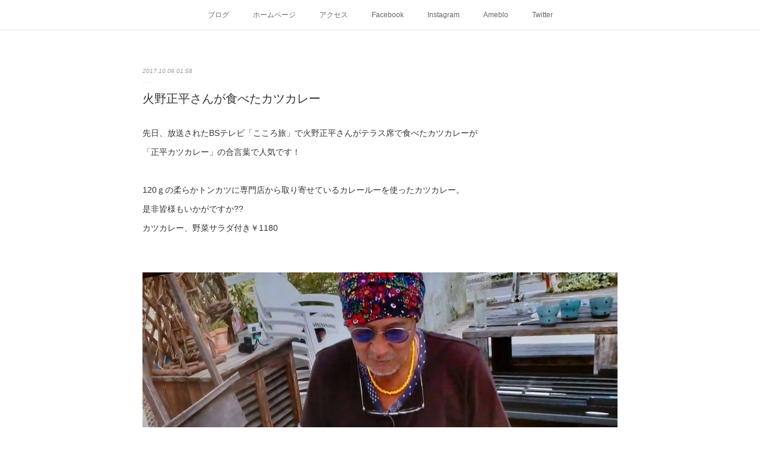

--- FILE ---
content_type: text/html; charset=utf-8
request_url: https://blog.yamaresu-sakata.jp/posts/3052096
body_size: 9357
content:
<!doctype html>

            <html lang="ja" data-reactroot=""><head><meta charSet="UTF-8"/><meta http-equiv="X-UA-Compatible" content="IE=edge"/><meta name="viewport" content="width=device-width,user-scalable=no,initial-scale=1.0,minimum-scale=1.0,maximum-scale=1.0"/><title data-react-helmet="true">火野正平さんが食べたカツカレー | 山のれすとらん　さかたのあれこれ</title><link data-react-helmet="true" rel="canonical" href="https://blog.yamaresu-sakata.jp/posts/3052096/"/><meta name="description" content="先日、放送されたBSテレビ「こころ旅」で火野正平さんがテラス席で食べたカツカレーが「正平カツカレー」の合言葉で人気です！120ｇの柔らかトンカツに専門店から取り寄せているカレールーを使ったカツカレー。"/><meta property="fb:app_id" content="522776621188656"/><meta property="og:url" content="https://blog.yamaresu-sakata.jp/posts/3052096"/><meta property="og:type" content="article"/><meta property="og:title" content="火野正平さんが食べたカツカレー"/><meta property="og:description" content="先日、放送されたBSテレビ「こころ旅」で火野正平さんがテラス席で食べたカツカレーが「正平カツカレー」の合言葉で人気です！120ｇの柔らかトンカツに専門店から取り寄せているカレールーを使ったカツカレー。"/><meta property="og:image" content="https://cdn.amebaowndme.com/madrid-prd/madrid-web/images/sites/197063/93d08c29d528e7de91ab1ad50c5e3b09_185af1ce410ce28a01dc52bcbd84831d.jpg"/><meta property="og:site_name" content="山のれすとらん　さかたのあれこれ"/><meta property="og:locale" content="ja_JP"/><meta name="twitter:card" content="summary_large_image"/><meta name="twitter:site" content="@amebaownd"/><meta name="twitter:title" content="火野正平さんが食べたカツカレー | 山のれすとらん　さかたのあれこれ"/><meta name="twitter:description" content="先日、放送されたBSテレビ「こころ旅」で火野正平さんがテラス席で食べたカツカレーが「正平カツカレー」の合言葉で人気です！120ｇの柔らかトンカツに専門店から取り寄せているカレールーを使ったカツカレー。"/><meta name="twitter:image" content="https://cdn.amebaowndme.com/madrid-prd/madrid-web/images/sites/197063/93d08c29d528e7de91ab1ad50c5e3b09_185af1ce410ce28a01dc52bcbd84831d.jpg"/><meta name="twitter:app:id:iphone" content="911640835"/><meta name="twitter:app:url:iphone" content="amebaownd://public/sites/197063/posts/3052096"/><meta name="twitter:app:id:googleplay" content="jp.co.cyberagent.madrid"/><meta name="twitter:app:url:googleplay" content="amebaownd://public/sites/197063/posts/3052096"/><meta name="twitter:app:country" content="US"/><link rel="amphtml" href="https://amp.amebaownd.com/posts/3052096"/><link rel="alternate" type="application/rss+xml" title="山のれすとらん　さかたのあれこれ" href="https://blog.yamaresu-sakata.jp/rss.xml"/><link rel="alternate" type="application/atom+xml" title="山のれすとらん　さかたのあれこれ" href="https://blog.yamaresu-sakata.jp/atom.xml"/><link rel="sitemap" type="application/xml" title="Sitemap" href="/sitemap.xml"/><link href="https://static.amebaowndme.com/madrid-frontend/css/user.min-a66be375c.css" rel="stylesheet" type="text/css"/><link href="https://static.amebaowndme.com/madrid-frontend/css/malia/index.min-a66be375c.css" rel="stylesheet" type="text/css"/><link rel="icon" href="https://cdn.amebaowndme.com/madrid-prd/madrid-web/images/sites/197063/ccd8f18632943cc9469397ae718bfd23_056cc9f92970cbddd3420766a22c78d2.png?width=32&amp;height=32"/><link rel="apple-touch-icon" href="https://cdn.amebaowndme.com/madrid-prd/madrid-web/images/sites/197063/ccd8f18632943cc9469397ae718bfd23_056cc9f92970cbddd3420766a22c78d2.png?width=180&amp;height=180"/><style id="site-colors" charSet="UTF-8">.u-nav-clr {
  color: #666666;
}
.u-nav-bdr-clr {
  border-color: #666666;
}
.u-nav-bg-clr {
  background-color: #ffffff;
}
.u-nav-bg-bdr-clr {
  border-color: #ffffff;
}
.u-site-clr {
  color: #333333;
}
.u-base-bg-clr {
  background-color: #ffffff;
}
.u-btn-clr {
  color: #bbbbbb;
}
.u-btn-clr:hover,
.u-btn-clr--active {
  color: rgba(187,187,187, 0.7);
}
.u-btn-clr--disabled,
.u-btn-clr:disabled {
  color: rgba(187,187,187, 0.5);
}
.u-btn-bdr-clr {
  border-color: #cccccc;
}
.u-btn-bdr-clr:hover,
.u-btn-bdr-clr--active {
  border-color: rgba(204,204,204, 0.7);
}
.u-btn-bdr-clr--disabled,
.u-btn-bdr-clr:disabled {
  border-color: rgba(204,204,204, 0.5);
}
.u-btn-bg-clr {
  background-color: #cccccc;
}
.u-btn-bg-clr:hover,
.u-btn-bg-clr--active {
  background-color: rgba(204,204,204, 0.7);
}
.u-btn-bg-clr--disabled,
.u-btn-bg-clr:disabled {
  background-color: rgba(204,204,204, 0.5);
}
.u-txt-clr {
  color: #333333;
}
.u-txt-clr--lv1 {
  color: rgba(51,51,51, 0.7);
}
.u-txt-clr--lv2 {
  color: rgba(51,51,51, 0.5);
}
.u-txt-clr--lv3 {
  color: rgba(51,51,51, 0.3);
}
.u-txt-bg-clr {
  background-color: #eaeaea;
}
.u-lnk-clr,
.u-clr-area a {
  color: #72b1b3;
}
.u-lnk-clr:visited,
.u-clr-area a:visited {
  color: rgba(114,177,179, 0.7);
}
.u-lnk-clr:hover,
.u-clr-area a:hover {
  color: rgba(114,177,179, 0.5);
}
.u-ttl-blk-clr {
  color: #333333;
}
.u-ttl-blk-bdr-clr {
  border-color: #333333;
}
.u-ttl-blk-bdr-clr--lv1 {
  border-color: #d6d6d6;
}
.u-bdr-clr {
  border-color: #ebebeb;
}
.u-acnt-bdr-clr {
  border-color: #ffffff;
}
.u-acnt-bg-clr {
  background-color: #ffffff;
}
body {
  background-color: #ffffff;
}
blockquote {
  color: rgba(51,51,51, 0.7);
  border-left-color: #ebebeb;
};</style><style id="user-css" charSet="UTF-8">;</style><style media="screen and (max-width: 800px)" id="user-sp-css" charSet="UTF-8">;</style><script>
              (function(i,s,o,g,r,a,m){i['GoogleAnalyticsObject']=r;i[r]=i[r]||function(){
              (i[r].q=i[r].q||[]).push(arguments)},i[r].l=1*new Date();a=s.createElement(o),
              m=s.getElementsByTagName(o)[0];a.async=1;a.src=g;m.parentNode.insertBefore(a,m)
              })(window,document,'script','//www.google-analytics.com/analytics.js','ga');
            </script></head><body id="mdrd-a66be375c" class="u-txt-clr u-base-bg-clr theme-malia plan-premium hide-owndbar "><noscript><iframe src="//www.googletagmanager.com/ns.html?id=GTM-PXK9MM" height="0" width="0" style="display:none;visibility:hidden"></iframe></noscript><script>
            (function(w,d,s,l,i){w[l]=w[l]||[];w[l].push({'gtm.start':
            new Date().getTime(),event:'gtm.js'});var f=d.getElementsByTagName(s)[0],
            j=d.createElement(s),dl=l!='dataLayer'?'&l='+l:'';j.async=true;j.src=
            '//www.googletagmanager.com/gtm.js?id='+i+dl;f.parentNode.insertBefore(j,f);
            })(window,document, 'script', 'dataLayer', 'GTM-PXK9MM');
            </script><div id="content"><div class="page" data-reactroot=""><div class="page__outer"><div class="page__inner u-base-bg-clr"><div role="navigation" class="common-header__outer u-nav-bg-clr"><input type="checkbox" id="header-switch" class="common-header__switch"/><div class="common-header"><div class="common-header__inner js-nav-overflow-criterion"><ul class="common-header__nav common-header-nav"><li class="common-header-nav__item js-nav-item "><a target="" class="u-nav-clr" href="/">ブログ</a></li><li class="common-header-nav__item js-nav-item "><a href="http://www.yamaresu-sakata.jp" target="_blank" class="u-nav-clr">ホームページ</a></li><li class="common-header-nav__item js-nav-item "><a href="http://www.yamaresu-sakata.jp/access/" target="_blank" class="u-nav-clr">アクセス</a></li><li class="common-header-nav__item js-nav-item "><a target="" class="u-nav-clr" href="/pages/615582/facebook_feed">Facebook</a></li><li class="common-header-nav__item js-nav-item "><a target="" class="u-nav-clr" href="/pages/2075771/instagram">Instagram</a></li><li class="common-header-nav__item js-nav-item "><a href="http://ameblo.jp/deijiipapa/" target="" class="u-nav-clr">Ameblo</a></li><li class="common-header-nav__item js-nav-item "><a target="" class="u-nav-clr" href="/pages/3530262/TWITTER_TIMELINE">Twitter</a></li></ul></div><label class="common-header__more u-nav-bdr-clr" for="header-switch"><span class="u-nav-bdr-clr"><span class="u-nav-bdr-clr"><span class="u-nav-bdr-clr"></span></span></span></label></div></div><div><div role="main" class="page__main-outer u-base-bg-clr"><div class="page__main page__main--blog-detail"><div class="section"><div class="page__main--blog-detail"><div class="blog-article-outer"><article class="blog-article"><div class="blog-article__inner"><div class="blog-article__header"><time class="blog-article__date u-txt-clr u-txt-clr--lv2 u-bdr-clr" dateTime="2017-10-06T01:58:47Z">2017.10.06 01:58</time></div><div class="blog-article__content"><div class="blog-article__title blog-title"><h1 class="blog-title__text u-txt-clr">火野正平さんが食べたカツカレー</h1></div><div class="blog-article__body blog-body"><div class="blog-body__item"><div><div class="blog-body__text u-txt-clr u-clr-area" data-block-type="text"><div>先日、放送されたBSテレビ「こころ旅」で火野正平さんがテラス席で食べたカツカレーが</div><div><p>「正平カツカレー」の合言葉で人気です！</p></div><div><br></div><div><p>120ｇの柔らかトンカツに専門店から取り寄せているカレールーを使ったカツカレー。</p><p>是非皆様もいかがですか??</p><p>カツカレー、野菜サラダ付き￥1180<br></p></div><div><br></div></div></div></div><div class="blog-body__item"><div><div class="img img__item--"><div><img alt=""/></div></div></div></div><div class="blog-body__item"><div><div class="img img__item--"><div><img alt=""/></div></div></div></div><div class="blog-body__item"><div><div class="img img__item--"><div><img alt=""/></div></div></div></div><div class="blog-body__item"><div><div class="img img__item--"><div><img alt=""/></div></div></div></div></div></div><div class="blog-article__footer"><div class="bloginfo"><div class="bloginfo__category bloginfo-category"><ul class="bloginfo-category__list bloginfo-category-list"><li class="bloginfo-category-list__item"><a class="u-txt-clr u-txt-clr--lv2" href="/posts/categories/369668">メニュー<!-- -->(<!-- -->105<!-- -->)</a></li></ul></div></div><div class="reblog-btn-outer"><div class="reblog-btn-body"><button class="reblog-btn"><span class="reblog-btn__inner"><span class="icon icon--reblog2"></span></span></button></div></div></div></div><div class="complementary-outer complementary-outer--slot2"><div class="complementary complementary--shareButton "><div class="block-type--shareButton"><div class="share share--filled share--filled-2"><button class="share__btn--facebook share__btn share__btn--filled"><span aria-hidden="true" class="icon--facebook icon"></span></button><button class="share__btn--twitter share__btn share__btn--filled"><span aria-hidden="true" class="icon--twitter icon"></span></button></div></div></div><div class="complementary complementary--siteFollow "><div class="block-type--siteFollow"><div class="site-follow u-bdr-clr"><div class="site-follow__img"><div><img alt=""/></div></div><div class="site-follow__body"><p class="site-follow__title u-txt-clr"><span class="site-follow__title-inner ">山のれすとらん　さかたのあれこれ</span></p><p class="site-follow__text u-txt-clr u-txt-clr--lv1">愛知県の奥三河にある夫婦で営む小さな和食れすとらんです。地元のブランド「錦爽鶏」を使った唐揚げと錦爽鶏御膳が人気。</p><div class="site-follow__btn-outer"><button class="site-follow__btn site-follow__btn--yet"><div class="site-follow__btn-text"><span aria-hidden="true" class="site-follow__icon icon icon--plus"></span>フォロー</div></button></div></div></div></div></div><div class="complementary complementary--relatedPosts "><div class="block-type--relatedPosts"></div></div><div class="complementary complementary--postPrevNext "><div class="block-type--postPrevNext"><div class="pager pager--type1"><ul class="pager__list"><li class="pager__item pager__item--prev pager__item--bg"><a class="pager__item-inner " style="background-image:url(https://cdn.amebaowndme.com/madrid-prd/madrid-web/images/sites/197063/65437667703e02879c07faef63d2ada7_fcbf6c3a36d46c9012f988e992c5a957.jpg?width=400)" href="/posts/3057487"><time class="pager__date " dateTime="2017-10-07T00:34:47Z">2017.10.07 00:34</time><div><span class="pager__description ">秋の期間限定品。</span></div><span aria-hidden="true" class="pager__icon icon icon--disclosure-l4 "></span></a></li><li class="pager__item pager__item--next pager__item--bg"><a class="pager__item-inner " style="background-image:url(https://cdn.amebaowndme.com/madrid-prd/madrid-web/images/sites/197063/9840f14979d958b8340a45c986f2bb2d_1eb77e1da2cfbf5179eee0ffb9aac765.jpg?width=400)" href="/posts/3046553"><time class="pager__date " dateTime="2017-10-04T23:46:09Z">2017.10.04 23:46</time><div><span class="pager__description ">「サンマ蒲焼き丼」復活！</span></div><span aria-hidden="true" class="pager__icon icon icon--disclosure-r4 "></span></a></li></ul></div></div></div></div><div class="blog-article__comment"><div class="comment-list js-comment-list"><div><p class="comment-count u-txt-clr u-txt-clr--lv2"><span>0</span>コメント</p><ul><li class="comment-list__item comment-item js-comment-form"><div class="comment-item__body"><form class="comment-item__form u-bdr-clr "><div class="comment-item__form-head"><textarea type="text" id="post-comment" maxLength="1100" placeholder="コメントする..." class="comment-item__input"></textarea></div><div class="comment-item__form-foot"><p class="comment-item__count-outer"><span class="comment-item__count ">1000</span> / 1000</p><button type="submit" disabled="" class="comment-item__submit">投稿</button></div></form></div></li></ul></div></div></div><div class="pswp" tabindex="-1" role="dialog" aria-hidden="true"><div class="pswp__bg"></div><div class="pswp__scroll-wrap"><div class="pswp__container"><div class="pswp__item"></div><div class="pswp__item"></div><div class="pswp__item"></div></div><div class="pswp__ui pswp__ui--hidden"><div class="pswp__top-bar"><div class="pswp__counter"></div><button class="pswp__button pswp__button--close" title="Close (Esc)"></button><button class="pswp__button pswp__button--share" title="Share"></button><button class="pswp__button pswp__button--fs" title="Toggle fullscreen"></button><button class="pswp__button pswp__button--zoom" title="Zoom in/out"></button><div class="pswp__preloader"><div class="pswp__preloader__icn"><div class="pswp__preloader__cut"><div class="pswp__preloader__donut"></div></div></div></div></div><div class="pswp__share-modal pswp__share-modal--hidden pswp__single-tap"><div class="pswp__share-tooltip"></div></div><div class="pswp__button pswp__button--close pswp__close"><span class="pswp__close__item pswp__close"></span><span class="pswp__close__item pswp__close"></span></div><div class="pswp__bottom-bar"><button class="pswp__button pswp__button--arrow--left js-lightbox-arrow" title="Previous (arrow left)"></button><button class="pswp__button pswp__button--arrow--right js-lightbox-arrow" title="Next (arrow right)"></button></div><div class=""><div class="pswp__caption"><div class="pswp__caption"></div><div class="pswp__caption__link"><a class="js-link"></a></div></div></div></div></div></div></article></div></div></div></div></div></div><footer role="contentinfo" class="page__footer footer" style="opacity:1 !important;visibility:visible !important;text-indent:0 !important;overflow:visible !important;position:static !important"><div class="footer__inner u-bdr-clr " style="opacity:1 !important;visibility:visible !important;text-indent:0 !important;overflow:visible !important;display:block !important;transform:none !important"><div class="footer__item u-bdr-clr" style="opacity:1 !important;visibility:visible !important;text-indent:0 !important;overflow:visible !important;display:block !important;transform:none !important"><p class="footer__copyright u-font"><small class="u-txt-clr u-txt-clr--lv2 u-font" style="color:rgba(51,51,51, 0.5) !important">Copyright©　山のれすとらんさかた since 2016</small></p></div></div></footer></div></div><div class="toast"></div></div></div><script charSet="UTF-8">window.mdrdEnv="prd";</script><script charSet="UTF-8">window.INITIAL_STATE={"authenticate":{"authCheckCompleted":false,"isAuthorized":false},"blogPostReblogs":{},"category":{},"currentSite":{"fetching":false,"status":null,"site":{}},"shopCategory":{},"categories":{},"notifications":{},"page":{},"paginationTitle":{},"postArchives":{},"postComments":{"3052096":{"data":[],"pagination":{"total":0,"offset":0,"limit":3,"cursors":{"after":"","before":""}},"fetching":false},"submitting":false,"postStatus":null},"postDetail":{"postDetail-blogPostId:3052096":{"fetching":false,"loaded":true,"meta":{"code":200},"data":{"id":"3052096","userId":"284080","siteId":"197063","status":"publish","title":"火野正平さんが食べたカツカレー","contents":[{"type":"text","format":"html","value":"\u003Cdiv\u003E先日、放送されたBSテレビ「こころ旅」で火野正平さんがテラス席で食べたカツカレーが\u003C\u002Fdiv\u003E\u003Cdiv\u003E\u003Cp\u003E「正平カツカレー」の合言葉で人気です！\u003C\u002Fp\u003E\u003C\u002Fdiv\u003E\u003Cdiv\u003E\u003Cbr\u003E\u003C\u002Fdiv\u003E\u003Cdiv\u003E\u003Cp\u003E120ｇの柔らかトンカツに専門店から取り寄せているカレールーを使ったカツカレー。\u003C\u002Fp\u003E\u003Cp\u003E是非皆様もいかがですか??\u003C\u002Fp\u003E\u003Cp\u003Eカツカレー、野菜サラダ付き￥1180\u003Cbr\u003E\u003C\u002Fp\u003E\u003C\u002Fdiv\u003E\u003Cdiv\u003E\u003Cbr\u003E\u003C\u002Fdiv\u003E"},{"type":"image","fit":true,"scale":0,"align":"","url":"https:\u002F\u002Fcdn.amebaowndme.com\u002Fmadrid-prd\u002Fmadrid-web\u002Fimages\u002Fsites\u002F197063\u002F93d08c29d528e7de91ab1ad50c5e3b09_185af1ce410ce28a01dc52bcbd84831d.jpg","link":"","width":960,"height":638,"target":"_self","lightboxIndex":0},{"type":"image","fit":true,"scale":0,"align":"","url":"https:\u002F\u002Fcdn.amebaowndme.com\u002Fmadrid-prd\u002Fmadrid-web\u002Fimages\u002Fsites\u002F197063\u002F5502b896ef7d94661efd00bada88a83b_4da14c398a62855ac0f8d92ec7548a73.jpg","link":"","width":1477,"height":1108,"target":"_self","lightboxIndex":1},{"type":"image","fit":true,"scale":0,"align":"","url":"https:\u002F\u002Fcdn.amebaowndme.com\u002Fmadrid-prd\u002Fmadrid-web\u002Fimages\u002Fsites\u002F197063\u002Fbeb0bf59695612e14e2c3d7f2ca10c14_7d17bf14151c994434140b49b8810e83.jpg","link":"","width":960,"height":638,"target":"_self","lightboxIndex":2},{"type":"image","fit":true,"scale":0,"align":"","url":"https:\u002F\u002Fcdn.amebaowndme.com\u002Fmadrid-prd\u002Fmadrid-web\u002Fimages\u002Fsites\u002F197063\u002F5a9bd8c00f69cf295f8d67a74a404a4a_9b5a1db0d08549f7aac39b0cf369a053.jpg","link":"","width":1477,"height":1108,"target":"_self","lightboxIndex":3}],"urlPath":"","publishedUrl":"https:\u002F\u002Fblog.yamaresu-sakata.jp\u002Fposts\u002F3052096","ogpDescription":"","ogpImageUrl":"","contentFiltered":"","viewCount":0,"commentCount":0,"reblogCount":0,"prevBlogPost":{"id":"3057487","title":"秋の期間限定品。","summary":"秋の期間の品です。自家製栗甘露煮。紫芋のアイスクリーム。どちらも秋の期間限定敏感てなります！早い者勝ちですよ～！写真展「奥三河の記憶…二人展」月曜日14:00まで開催中です。来週13日金曜日からは僕の個展「富士山初春～夏」を開催いたします。詳しくはホームページイベントページよりご確認下さい。https:\u002F\u002Fwww.yamaresu-sakata.jp\u002Fevent\u002F","imageUrl":"https:\u002F\u002Fcdn.amebaowndme.com\u002Fmadrid-prd\u002Fmadrid-web\u002Fimages\u002Fsites\u002F197063\u002F65437667703e02879c07faef63d2ada7_fcbf6c3a36d46c9012f988e992c5a957.jpg","publishedAt":"2017-10-07T00:34:47Z"},"nextBlogPost":{"id":"3046553","title":"「サンマ蒲焼き丼」復活！","summary":"希少価値の高い今年のサンマ。数量限定で「サンマ蒲焼き丼」復活です。間違いなく早い者勝ちです！好評を頂いております「奥三河の記憶…二人展」残り４日半と就ましました。是非、期間内にお楽しみ下さい！詳しくはホームページイベントページよりご確認下さい。https:\u002F\u002Fwww.yamaresu-sakata.jp\u002Fevent\u002F","imageUrl":"https:\u002F\u002Fcdn.amebaowndme.com\u002Fmadrid-prd\u002Fmadrid-web\u002Fimages\u002Fsites\u002F197063\u002F9840f14979d958b8340a45c986f2bb2d_1eb77e1da2cfbf5179eee0ffb9aac765.jpg","publishedAt":"2017-10-04T23:46:09Z"},"rebloggedPost":false,"blogCategories":[{"id":"369668","siteId":"197063","label":"メニュー","publishedCount":105,"createdAt":"2016-10-30T01:12:25Z","updatedAt":"2019-07-03T08:48:56Z"}],"user":{"id":"284080","nickname":"店主のつぶやき","description":"奥三河、愛知県東栄町で飲食店を経営して22年。最近は富士山に通いつめ、写真撮影をたのしんでいます。","official":false,"photoUrl":"https:\u002F\u002Fprofile-api.ameba.jp\u002Fv2\u002Fas\u002Fb60157ea1d1f28840bc0ba80a1c33b13cfb7bf31\u002FprofileImage?cat=300","followingCount":2,"createdAt":"2016-08-30T06:27:48Z","updatedAt":"2026-01-01T22:54:26Z"},"updateUser":{"id":"284080","nickname":"店主のつぶやき","description":"奥三河、愛知県東栄町で飲食店を経営して22年。最近は富士山に通いつめ、写真撮影をたのしんでいます。","official":false,"photoUrl":"https:\u002F\u002Fprofile-api.ameba.jp\u002Fv2\u002Fas\u002Fb60157ea1d1f28840bc0ba80a1c33b13cfb7bf31\u002FprofileImage?cat=300","followingCount":2,"createdAt":"2016-08-30T06:27:48Z","updatedAt":"2026-01-01T22:54:26Z"},"comments":{"pagination":{"total":0,"offset":0,"limit":3,"cursors":{"after":"","before":""}},"data":[]},"publishedAt":"2017-10-06T01:58:47Z","createdAt":"2017-10-06T02:00:50Z","updatedAt":"2017-10-06T02:12:13Z","version":5}}},"postList":{},"shopList":{},"shopItemDetail":{},"pureAd":{},"keywordSearch":{},"proxyFrame":{"loaded":false},"relatedPostList":{},"route":{"route":{"path":"\u002Fposts\u002F:blog_post_id","component":function Connect(props, context) {
        _classCallCheck(this, Connect);

        var _this = _possibleConstructorReturn(this, _Component.call(this, props, context));

        _this.version = version;
        _this.store = props.store || context.store;

        (0, _invariant2["default"])(_this.store, 'Could not find "store" in either the context or ' + ('props of "' + connectDisplayName + '". ') + 'Either wrap the root component in a <Provider>, ' + ('or explicitly pass "store" as a prop to "' + connectDisplayName + '".'));

        var storeState = _this.store.getState();
        _this.state = { storeState: storeState };
        _this.clearCache();
        return _this;
      },"route":{"id":"0","type":"blog_post_detail","idForType":"0","title":"","urlPath":"\u002Fposts\u002F:blog_post_id","isHomePage":false}},"params":{"blog_post_id":"3052096"},"location":{"pathname":"\u002Fposts\u002F3052096","search":"","hash":"","action":"POP","key":"mvr1bw","query":{}}},"siteConfig":{"tagline":"愛知県の奥三河にある夫婦で営む小さな和食れすとらんです。地元のブランド「錦爽鶏」を使った唐揚げと錦爽鶏御膳が人気。","title":"山のれすとらん　さかたのあれこれ","copyright":"Copyright©　山のれすとらんさかた since 2016","iconUrl":"https:\u002F\u002Fcdn.amebaowndme.com\u002Fmadrid-prd\u002Fmadrid-web\u002Fimages\u002Fsites\u002F197063\u002F9cd3840c695b6bb076e6850780ccbaf2_59297e265f06255477bee4e237e9aeb1.jpg","logoUrl":"https:\u002F\u002Fcdn.amebaowndme.com\u002Fmadrid-prd\u002Fmadrid-web\u002Fimages\u002Fsites\u002F197063\u002F2c9a3a5921b9d0be30c1de6575f00371_a6203b19baa0a3328a227869b9bbb89f.jpg","coverImageUrl":"https:\u002F\u002Fcdn.amebaowndme.com\u002Fmadrid-prd\u002Fmadrid-web\u002Fimages\u002Fsites\u002F197063\u002F38248c02f68e2265ec9409d40f658e22_f6cedc1a6c59ba5c662176a4fc732eda.jpg","homePageId":"615484","siteId":"197063","siteCategoryIds":[147,148,149],"themeId":"5","theme":"malia","shopId":"yam197063-owndshop-com","openedShop":false,"shop":{"law":{"userType":"","corporateName":"","firstName":"","lastName":"","zipCode":"","prefecture":"","address":"","telNo":"","aboutContact":"","aboutPrice":"","aboutPay":"","aboutService":"","aboutReturn":""},"privacyPolicy":{"operator":"","contact":"","collectAndUse":"","restrictionToThirdParties":"","supervision":"","disclosure":"","cookie":""}},"user":{"id":"284080","nickname":"店主のつぶやき","photoUrl":"","createdAt":"2016-08-30T06:27:48Z","updatedAt":"2026-01-01T22:54:26Z"},"commentApproval":"accept","plan":{"id":"6","name":"premium-annual","ownd_header":true,"powered_by":true,"pure_ads":true},"verifiedType":"general","navigations":[{"title":"ブログ","urlPath":".\u002F","target":"_self","pageId":"615484"},{"title":"ホームページ","urlPath":"http:\u002F\u002Fwww.yamaresu-sakata.jp","target":"_blank","pageId":"0"},{"title":"アクセス","urlPath":"http:\u002F\u002Fwww.yamaresu-sakata.jp\u002Faccess\u002F","target":"_blank","pageId":"0"},{"title":"Facebook","urlPath":".\u002Fpages\u002F615582\u002Ffacebook_feed","target":"_self","pageId":"615582"},{"title":"Instagram","urlPath":".\u002Fpages\u002F2075771\u002Finstagram","target":"_self","pageId":"2075771"},{"title":"Ameblo","urlPath":"http:\u002F\u002Fameblo.jp\u002Fdeijiipapa\u002F","target":"_self","pageId":"0"},{"title":"Twitter","urlPath":".\u002Fpages\u002F3530262\u002FTWITTER_TIMELINE","target":"_self","pageId":"3530262"}],"routings":[{"id":"0","type":"blog","idForType":"0","title":"","urlPath":"\u002Fposts\u002Fpage\u002F:page_num","isHomePage":false},{"id":"0","type":"blog_post_archive","idForType":"0","title":"","urlPath":"\u002Fposts\u002Farchives\u002F:yyyy\u002F:mm","isHomePage":false},{"id":"0","type":"blog_post_archive","idForType":"0","title":"","urlPath":"\u002Fposts\u002Farchives\u002F:yyyy\u002F:mm\u002Fpage\u002F:page_num","isHomePage":false},{"id":"0","type":"blog_post_category","idForType":"0","title":"","urlPath":"\u002Fposts\u002Fcategories\u002F:category_id","isHomePage":false},{"id":"0","type":"blog_post_category","idForType":"0","title":"","urlPath":"\u002Fposts\u002Fcategories\u002F:category_id\u002Fpage\u002F:page_num","isHomePage":false},{"id":"0","type":"author","idForType":"0","title":"","urlPath":"\u002Fauthors\u002F:user_id","isHomePage":false},{"id":"0","type":"author","idForType":"0","title":"","urlPath":"\u002Fauthors\u002F:user_id\u002Fpage\u002F:page_num","isHomePage":false},{"id":"0","type":"blog_post_category","idForType":"0","title":"","urlPath":"\u002Fposts\u002Fcategory\u002F:category_id","isHomePage":false},{"id":"0","type":"blog_post_category","idForType":"0","title":"","urlPath":"\u002Fposts\u002Fcategory\u002F:category_id\u002Fpage\u002F:page_num","isHomePage":false},{"id":"0","type":"blog_post_detail","idForType":"0","title":"","urlPath":"\u002Fposts\u002F:blog_post_id","isHomePage":false},{"id":"0","type":"shopItem","idForType":"0","title":"","urlPath":"\u002FshopItems\u002F:shopItemId","isHomePage":false},{"id":"0","type":"shopItemList","idForType":"0","title":"","urlPath":"\u002FshopItems\u002Fpage\u002F:pageNum","isHomePage":false},{"id":"0","type":"shopItemCategory","idForType":"0","title":"","urlPath":"\u002FshopItems\u002Fcategories\u002F:shopItemCategoryId","isHomePage":false},{"id":"0","type":"shopItemCategory","idForType":"0","title":"","urlPath":"\u002FshopItems\u002Fcategories\u002F:shopItemCategoryId\u002Fpage\u002F:pageNum","isHomePage":false},{"id":"0","type":"keywordSearch","idForType":"0","title":"","urlPath":"\u002Fsearch\u002Fq\u002F:query","isHomePage":false},{"id":"0","type":"keywordSearch","idForType":"0","title":"","urlPath":"\u002Fsearch\u002Fq\u002F:query\u002Fpage\u002F:page_num","isHomePage":false},{"id":"3530262","type":"twitterTimeline","idForType":"0","title":"Twitter","urlPath":"\u002Fpages\u002F3530262\u002F","isHomePage":false},{"id":"3530262","type":"twitterTimeline","idForType":"0","title":"Twitter","urlPath":"\u002Fpages\u002F3530262\u002F:url_path","isHomePage":false},{"id":"2075771","type":"instagramAlbum","idForType":"50034","title":"Instagram","urlPath":"\u002Fpages\u002F2075771\u002F","isHomePage":false},{"id":"2075771","type":"instagramAlbum","idForType":"50034","title":"Instagram","urlPath":"\u002Fpages\u002F2075771\u002F:url_path","isHomePage":false},{"id":"2075771","type":"instagramAlbum","idForType":"50034","title":"Instagram","urlPath":"\u002Finstagram_photos\u002Fpage\u002F:page_num","isHomePage":false},{"id":"615582","type":"facebookFeed","idForType":"0","title":"Facebook","urlPath":"\u002Fpages\u002F615582\u002F","isHomePage":false},{"id":"615582","type":"facebookFeed","idForType":"0","title":"Facebook","urlPath":"\u002Fpages\u002F615582\u002F:url_path","isHomePage":false},{"id":"615484","type":"blog","idForType":"0","title":"ブログ","urlPath":"\u002Fpages\u002F615484\u002F","isHomePage":true},{"id":"615484","type":"blog","idForType":"0","title":"ブログ","urlPath":"\u002Fpages\u002F615484\u002F:url_path","isHomePage":true},{"id":"615484","type":"blog","idForType":"0","title":"ブログ","urlPath":"\u002F","isHomePage":true}],"siteColors":{"navigationBackground":"#ffffff","navigationText":"#666666","siteTitleText":"#333333","background":"#ffffff","buttonBackground":"#cccccc","buttonText":"#bbbbbb","text":"#333333","link":"#72b1b3","titleBlock":"#333333","border":"#ebebeb","accent":"#ffffff"},"wovnioAttribute":"","useAuthorBlock":false,"twitterHashtags":"","createdAt":"2016-08-30T06:29:16Z","seoTitle":"東栄町の食事は山のれすとらんさかた","isPreview":false,"siteCategory":[{"id":"147","label":"お店"},{"id":"148","label":"和食"},{"id":"149","label":"日本料理"}],"previewPost":null,"previewShopItem":null,"hasAmebaIdConnection":true,"serverTime":"2026-01-14T18:41:49Z","complementaries":{"1":{"contents":{"layout":{"rows":[{"columns":[{"blocks":[]}]}]}},"created_at":"2018-07-09T10:16:04Z","updated_at":"2018-07-09T10:16:04Z"},"2":{"contents":{"layout":{"rows":[{"columns":[{"blocks":[{"type":"shareButton","design":"filled","providers":["facebook","twitter"]},{"type":"siteFollow","description":""},{"type":"relatedPosts","layoutType":"listl","showHeading":true,"heading":"関連記事","limit":3},{"type":"postPrevNext","showImage":true}]}]}]}},"created_at":"2016-08-30T06:29:16Z","updated_at":"2018-07-09T10:16:04Z"},"3":{"contents":{"layout":{"rows":[{"columns":[{"blocks":[]}]}]}},"created_at":"2018-07-09T10:16:04Z","updated_at":"2018-07-09T10:16:04Z"},"4":{"contents":{"layout":{"rows":[{"columns":[{"blocks":[]}]}]}},"created_at":"2018-07-09T10:16:04Z","updated_at":"2018-07-09T10:16:04Z"},"11":{"contents":{"layout":{"rows":[{"columns":[{"blocks":[{"type":"siteFollow","description":""},{"type":"post","mode":"summary","title":"記事一覧","buttonTitle":"","limit":5,"layoutType":"sidebarm","categoryIds":"","showTitle":true,"showButton":true,"sortType":"recent"},{"type":"postsCategory","heading":"カテゴリ","showHeading":true,"showCount":true,"design":"tagcloud"},{"type":"text","format":"html","value":"\u003Cp\u003E\u003Ca href=\"https:\u002F\u002Fwww.toeinavi.jp\u002F\" target=\"_blank\" class=\"u-lnk-clr\"\u003E東栄町観光まちづくり協会ホームページはちらへ☆\u003C\u002Fa\u003E\u003C\u002Fp\u003E\u003Cp\u003E\u003Cbr\u003E\u003C\u002Fp\u003E"},{"type":"postsArchive","heading":"アーカイブ","showHeading":true,"design":"accordion"},{"type":"keywordSearch","heading":"","showHeading":false}]}]}]}},"created_at":"2016-08-30T06:29:16Z","updated_at":"2018-07-10T02:36:28Z"}},"siteColorsCss":".u-nav-clr {\n  color: #666666;\n}\n.u-nav-bdr-clr {\n  border-color: #666666;\n}\n.u-nav-bg-clr {\n  background-color: #ffffff;\n}\n.u-nav-bg-bdr-clr {\n  border-color: #ffffff;\n}\n.u-site-clr {\n  color: #333333;\n}\n.u-base-bg-clr {\n  background-color: #ffffff;\n}\n.u-btn-clr {\n  color: #bbbbbb;\n}\n.u-btn-clr:hover,\n.u-btn-clr--active {\n  color: rgba(187,187,187, 0.7);\n}\n.u-btn-clr--disabled,\n.u-btn-clr:disabled {\n  color: rgba(187,187,187, 0.5);\n}\n.u-btn-bdr-clr {\n  border-color: #cccccc;\n}\n.u-btn-bdr-clr:hover,\n.u-btn-bdr-clr--active {\n  border-color: rgba(204,204,204, 0.7);\n}\n.u-btn-bdr-clr--disabled,\n.u-btn-bdr-clr:disabled {\n  border-color: rgba(204,204,204, 0.5);\n}\n.u-btn-bg-clr {\n  background-color: #cccccc;\n}\n.u-btn-bg-clr:hover,\n.u-btn-bg-clr--active {\n  background-color: rgba(204,204,204, 0.7);\n}\n.u-btn-bg-clr--disabled,\n.u-btn-bg-clr:disabled {\n  background-color: rgba(204,204,204, 0.5);\n}\n.u-txt-clr {\n  color: #333333;\n}\n.u-txt-clr--lv1 {\n  color: rgba(51,51,51, 0.7);\n}\n.u-txt-clr--lv2 {\n  color: rgba(51,51,51, 0.5);\n}\n.u-txt-clr--lv3 {\n  color: rgba(51,51,51, 0.3);\n}\n.u-txt-bg-clr {\n  background-color: #eaeaea;\n}\n.u-lnk-clr,\n.u-clr-area a {\n  color: #72b1b3;\n}\n.u-lnk-clr:visited,\n.u-clr-area a:visited {\n  color: rgba(114,177,179, 0.7);\n}\n.u-lnk-clr:hover,\n.u-clr-area a:hover {\n  color: rgba(114,177,179, 0.5);\n}\n.u-ttl-blk-clr {\n  color: #333333;\n}\n.u-ttl-blk-bdr-clr {\n  border-color: #333333;\n}\n.u-ttl-blk-bdr-clr--lv1 {\n  border-color: #d6d6d6;\n}\n.u-bdr-clr {\n  border-color: #ebebeb;\n}\n.u-acnt-bdr-clr {\n  border-color: #ffffff;\n}\n.u-acnt-bg-clr {\n  background-color: #ffffff;\n}\nbody {\n  background-color: #ffffff;\n}\nblockquote {\n  color: rgba(51,51,51, 0.7);\n  border-left-color: #ebebeb;\n}","siteFont":{"id":"3","name":"Helvetica"},"siteCss":"","siteSpCss":"","meta":{"Title":"火野正平さんが食べたカツカレー | 東栄町の食事は山のれすとらんさかた","Description":"先日、放送されたBSテレビ「こころ旅」で火野正平さんがテラス席で食べたカツカレーが「正平カツカレー」の合言葉で人気です！120ｇの柔らかトンカツに専門店から取り寄せているカレールーを使ったカツカレー。","Keywords":"","Noindex":false,"Nofollow":false,"CanonicalUrl":"https:\u002F\u002Fblog.yamaresu-sakata.jp\u002Fposts\u002F3052096","AmpHtml":"https:\u002F\u002Famp.amebaownd.com\u002Fposts\u002F3052096","DisabledFragment":false,"OgMeta":{"Type":"article","Title":"火野正平さんが食べたカツカレー","Description":"先日、放送されたBSテレビ「こころ旅」で火野正平さんがテラス席で食べたカツカレーが「正平カツカレー」の合言葉で人気です！120ｇの柔らかトンカツに専門店から取り寄せているカレールーを使ったカツカレー。","Image":"https:\u002F\u002Fcdn.amebaowndme.com\u002Fmadrid-prd\u002Fmadrid-web\u002Fimages\u002Fsites\u002F197063\u002F93d08c29d528e7de91ab1ad50c5e3b09_185af1ce410ce28a01dc52bcbd84831d.jpg","SiteName":"山のれすとらん　さかたのあれこれ","Locale":"ja_JP"},"DeepLinkMeta":{"Ios":{"Url":"amebaownd:\u002F\u002Fpublic\u002Fsites\u002F197063\u002Fposts\u002F3052096","AppStoreId":"911640835","AppName":"Ameba Ownd"},"Android":{"Url":"amebaownd:\u002F\u002Fpublic\u002Fsites\u002F197063\u002Fposts\u002F3052096","AppName":"Ameba Ownd","Package":"jp.co.cyberagent.madrid"},"WebUrl":"https:\u002F\u002Fblog.yamaresu-sakata.jp\u002Fposts\u002F3052096"},"TwitterCard":{"Type":"summary_large_image","Site":"@amebaownd","Creator":"","Title":"火野正平さんが食べたカツカレー | 山のれすとらん　さかたのあれこれ","Description":"先日、放送されたBSテレビ「こころ旅」で火野正平さんがテラス席で食べたカツカレーが「正平カツカレー」の合言葉で人気です！120ｇの柔らかトンカツに専門店から取り寄せているカレールーを使ったカツカレー。","Image":"https:\u002F\u002Fcdn.amebaowndme.com\u002Fmadrid-prd\u002Fmadrid-web\u002Fimages\u002Fsites\u002F197063\u002F93d08c29d528e7de91ab1ad50c5e3b09_185af1ce410ce28a01dc52bcbd84831d.jpg"},"TwitterAppCard":{"CountryCode":"US","IPhoneAppId":"911640835","AndroidAppPackageName":"jp.co.cyberagent.madrid","CustomUrl":"amebaownd:\u002F\u002Fpublic\u002Fsites\u002F197063\u002Fposts\u002F3052096"},"SiteName":"山のれすとらん　さかたのあれこれ","ImageUrl":"https:\u002F\u002Fcdn.amebaowndme.com\u002Fmadrid-prd\u002Fmadrid-web\u002Fimages\u002Fsites\u002F197063\u002F93d08c29d528e7de91ab1ad50c5e3b09_185af1ce410ce28a01dc52bcbd84831d.jpg","FacebookAppId":"522776621188656","InstantArticleId":"","FaviconUrl":"https:\u002F\u002Fcdn.amebaowndme.com\u002Fmadrid-prd\u002Fmadrid-web\u002Fimages\u002Fsites\u002F197063\u002Fccd8f18632943cc9469397ae718bfd23_056cc9f92970cbddd3420766a22c78d2.png?width=32&height=32","AppleTouchIconUrl":"https:\u002F\u002Fcdn.amebaowndme.com\u002Fmadrid-prd\u002Fmadrid-web\u002Fimages\u002Fsites\u002F197063\u002Fccd8f18632943cc9469397ae718bfd23_056cc9f92970cbddd3420766a22c78d2.png?width=180&height=180","RssItems":[{"title":"山のれすとらん　さかたのあれこれ","url":"https:\u002F\u002Fblog.yamaresu-sakata.jp\u002Frss.xml"}],"AtomItems":[{"title":"山のれすとらん　さかたのあれこれ","url":"https:\u002F\u002Fblog.yamaresu-sakata.jp\u002Fatom.xml"}]},"googleConfig":{"TrackingCode":"UA-77862417-3","SiteVerificationCode":""},"lanceTrackingUrl":"","FRM_ID_SIGNUP":"c.ownd-sites_r.ownd-sites_197063","landingPageParams":{"domain":"blog.yamaresu-sakata.jp","protocol":"https","urlPath":"\u002Fposts\u002F3052096"}},"siteFollow":{},"siteServiceTokens":{},"snsFeed":{},"toastMessages":{"messages":[]},"user":{"loaded":false,"me":{}},"userSites":{"fetching":null,"sites":[]},"userSiteCategories":{}};</script><script src="https://static.amebaowndme.com/madrid-metro/js/malia-c961039a0e890b88fbda.js" charSet="UTF-8"></script><style charSet="UTF-8">      .u-font {
        font-family: Helvetica, Arial, sans-serif;
      }    </style></body></html>